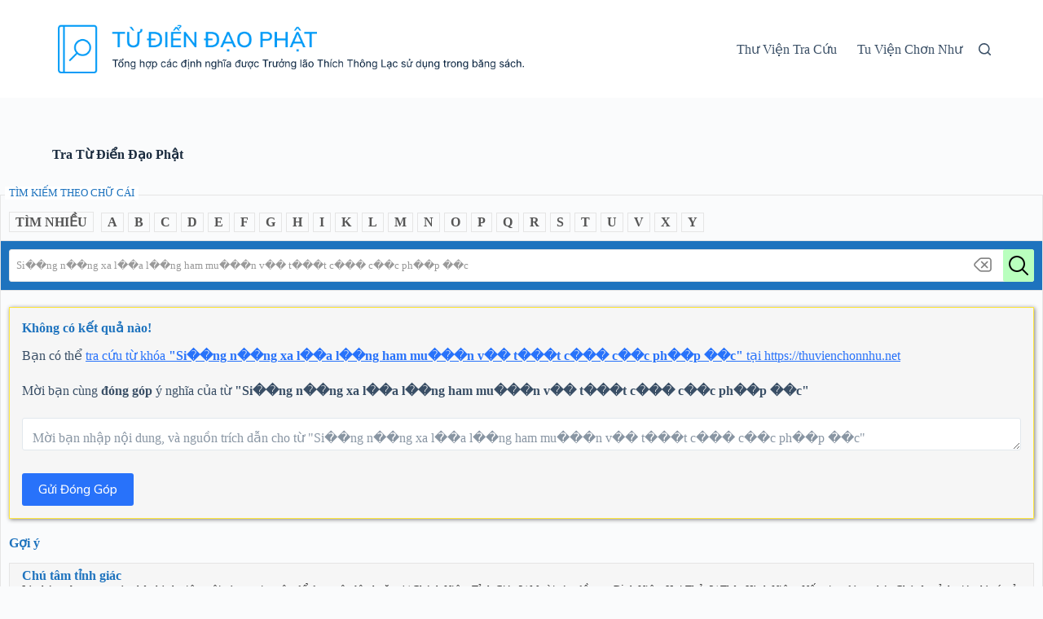

--- FILE ---
content_type: text/html; charset=UTF-8
request_url: https://tudien.thuvienchonnhu.net/tra-tu/Si%EF%BF%BD%EF%BF%BDng%20n%EF%BF%BD%EF%BF%BDng%20xa%20l%EF%BF%BD%EF%BF%BDa%20l%EF%BF%BD%EF%BF%BDng%20ham%20mu%EF%BF%BD%EF%BF%BD%EF%BF%BDn%20v%EF%BF%BD%EF%BF%BD%20t%EF%BF%BD%EF%BF%BD%EF%BF%BDt%20c%EF%BF%BD%EF%BF%BD%EF%BF%BD%20c%EF%BF%BD%EF%BF%BDc%20ph%EF%BF%BD%EF%BF%BDp%20%EF%BF%BD%EF%BF%BDc/
body_size: 17901
content:
<!doctype html>
<html lang="en-US" prefix="og: https://ogp.me/ns#">
<head>
	
	<meta charset="UTF-8">
	<meta name="viewport" content="width=device-width, initial-scale=1, maximum-scale=5, viewport-fit=cover">
	<link rel="profile" href="https://gmpg.org/xfn/11">

	
<!-- Search Engine Optimization by Rank Math - https://s.rankmath.com/home -->
<title>Si��ng n��ng xa l��a l��ng ham mu���n v�� t���t c��� c��c ph��p ��c là gì? - Tra từ điển đạo phật </title>
<meta name="description" content="Tổng hợp các định nghĩa được Trưởng lão Thích Thông Lạc sử dụng trong băng sách."/>
<meta name="robots" content="index, follow, max-snippet:-1, max-video-preview:-1, max-image-preview:large"/>
<link rel="canonical" href="https://tudien.thuvienchonnhu.net/tra-tu/" />
<meta property="og:locale" content="en_US" />
<meta property="og:type" content="article" />
<meta property="og:title" content="Si��ng n��ng xa l��a l��ng ham mu���n v�� t���t c��� c��c ph��p ��c là gì? - Tra từ điển đạo phật" />
<meta property="og:description" content="Tổng hợp các định nghĩa được Trưởng lão Thích Thông Lạc sử dụng trong băng sách." />
<meta property="og:url" content="https://tudien.thuvienchonnhu.net/tra-tu/Si%EF%BF%BD%EF%BF%BDng%20n%EF%BF%BD%EF%BF%BDng%20xa%20l%EF%BF%BD%EF%BF%BDa%20l%EF%BF%BD%EF%BF%BDng%20ham%20mu%EF%BF%BD%EF%BF%BD%EF%BF%BDn%20v%EF%BF%BD%EF%BF%BD%20t%EF%BF%BD%EF%BF%BD%EF%BF%BDt%20c%EF%BF%BD%EF%BF%BD%EF%BF%BD%20c%EF%BF%BD%EF%BF%BDc%20ph%EF%BF%BD%EF%BF%BDp%20%EF%BF%BD%EF%BF%BDc" />
<meta property="og:site_name" content="Từ Điển Đạo Phật" />
<meta property="og:updated_time" content="2022-05-19T00:53:51+00:00" />
<meta property="og:image" content="https://tudien.thuvienchonnhu.net/wp-content/uploads/2022/05/Frame-1.png" />
<meta property="og:image:secure_url" content="https://tudien.thuvienchonnhu.net/wp-content/uploads/2022/05/Frame-1.png" />
<meta property="og:image:width" content="600" />
<meta property="og:image:height" content="338" />
<meta property="og:image:alt" content="Tra Từ Điển Đạo Phật" />
<meta property="og:image:type" content="image/png" />
<meta property="article:published_time" content="2022-04-26T03:00:53+00:00" />
<meta property="article:modified_time" content="2022-05-19T00:53:51+00:00" />
<meta name="twitter:card" content="summary_large_image" />
<meta name="twitter:title" content="Si��ng n��ng xa l��a l��ng ham mu���n v�� t���t c��� c��c ph��p ��c là gì? - Tra từ điển đạo phật" />
<meta name="twitter:description" content="Tổng hợp các định nghĩa được Trưởng lão Thích Thông Lạc sử dụng trong băng sách." />
<meta name="twitter:image" content="https://tudien.thuvienchonnhu.net/wp-content/uploads/2022/05/Frame-1.png" />
<meta name="twitter:label1" content="Time to read" />
<meta name="twitter:data1" content="Less than a minute" />
<script type="application/ld+json" class="rank-math-schema">{"@context":"https://schema.org","@graph":[{"@type":["Person","Organization"],"@id":"https://tudien.thuvienchonnhu.net/#person","name":"adminpro","logo":{"@type":"ImageObject","@id":"https://tudien.thuvienchonnhu.net/#logo","url":"https://tudien.thuvienchonnhu.net/wp-content/uploads/2022/05/Logo-Tu-Dien-Chon-Nhu.png","caption":"adminpro","inLanguage":"en-US","width":"854","height":"100"},"image":{"@type":"ImageObject","@id":"https://tudien.thuvienchonnhu.net/#logo","url":"https://tudien.thuvienchonnhu.net/wp-content/uploads/2022/05/Logo-Tu-Dien-Chon-Nhu.png","caption":"adminpro","inLanguage":"en-US","width":"854","height":"100"}},{"@type":"WebSite","@id":"https://tudien.thuvienchonnhu.net/#website","url":"https://tudien.thuvienchonnhu.net","name":"adminpro","publisher":{"@id":"https://tudien.thuvienchonnhu.net/#person"},"inLanguage":"en-US"},{"@type":"ImageObject","@id":"https://tudien.thuvienchonnhu.net/wp-content/uploads/2022/05/Frame-1.png","url":"https://tudien.thuvienchonnhu.net/wp-content/uploads/2022/05/Frame-1.png","width":"600","height":"338","inLanguage":"en-US"},{"@type":"Person","@id":"https://tudien.thuvienchonnhu.net/author/adminpro/","name":"adminpro","url":"https://tudien.thuvienchonnhu.net/author/adminpro/","image":{"@type":"ImageObject","@id":"https://secure.gravatar.com/avatar/381d370d9afb922f81a85d538455974b0d94d76a2a616465689cdf5c84c47a68?s=96&amp;d=mm&amp;r=g","url":"https://secure.gravatar.com/avatar/381d370d9afb922f81a85d538455974b0d94d76a2a616465689cdf5c84c47a68?s=96&amp;d=mm&amp;r=g","caption":"adminpro","inLanguage":"en-US"},"sameAs":["https://tudien.thuvienchonnhu.net"]},{"@type":"WebPage","@id":"https://tudien.thuvienchonnhu.net/tra-tu/#webpage","url":"https://tudien.thuvienchonnhu.net/tra-tu/","name":"Si\ufffd\ufffdng n\ufffd\ufffdng xa l\ufffd\ufffda l\ufffd\ufffdng ham mu\ufffd\ufffd\ufffdn v\ufffd\ufffd t\ufffd\ufffd\ufffdt c\ufffd\ufffd\ufffd c\ufffd\ufffdc ph\ufffd\ufffdp \ufffd\ufffdc l\u00e0 g\u00ec? - Tra t\u1eeb \u0111i\u1ec3n \u0111\u1ea1o ph\u1eadt","datePublished":"2022-04-26T03:00:53+00:00","dateModified":"2022-05-19T00:53:51+00:00","author":{"@id":"https://tudien.thuvienchonnhu.net/author/adminpro/"},"isPartOf":{"@id":"https://tudien.thuvienchonnhu.net/#website"},"primaryImageOfPage":{"@id":"https://tudien.thuvienchonnhu.net/wp-content/uploads/2022/05/Frame-1.png"},"inLanguage":"en-US"},{"@type":"Article","headline":"Si\ufffd\ufffdng n\ufffd\ufffdng xa l\ufffd\ufffda l\ufffd\ufffdng ham mu\ufffd\ufffd\ufffdn v\ufffd\ufffd t\ufffd\ufffd\ufffdt c\ufffd\ufffd\ufffd c\ufffd\ufffdc ph\ufffd\ufffdp \ufffd\ufffdc l\u00e0 g\u00ec? - Tra t\u1eeb \u0111i\u1ec3n \u0111\u1ea1o ph\u1eadt","datePublished":"2022-04-26T03:00:53+00:00","dateModified":"2022-05-19T00:53:51+00:00","author":{"@id":"https://tudien.thuvienchonnhu.net/author/adminpro/"},"publisher":{"@id":"https://tudien.thuvienchonnhu.net/#person"},"description":"T\u1ed5ng h\u1ee3p c\u00e1c \u0111\u1ecbnh ngh\u0129a \u0111\u01b0\u1ee3c Tr\u01b0\u1edfng l\u00e3o Th\u00edch Th\u00f4ng L\u1ea1c s\u1eed d\u1ee5ng trong b\u0103ng s\u00e1ch.","name":"Si\ufffd\ufffdng n\ufffd\ufffdng xa l\ufffd\ufffda l\ufffd\ufffdng ham mu\ufffd\ufffd\ufffdn v\ufffd\ufffd t\ufffd\ufffd\ufffdt c\ufffd\ufffd\ufffd c\ufffd\ufffdc ph\ufffd\ufffdp \ufffd\ufffdc l\u00e0 g\u00ec? - Tra t\u1eeb \u0111i\u1ec3n \u0111\u1ea1o ph\u1eadt","@id":"https://tudien.thuvienchonnhu.net/tra-tu/#richSnippet","isPartOf":{"@id":"https://tudien.thuvienchonnhu.net/tra-tu/#webpage"},"image":{"@id":"https://tudien.thuvienchonnhu.net/wp-content/uploads/2022/05/Frame-1.png"},"inLanguage":"en-US","mainEntityOfPage":{"@id":"https://tudien.thuvienchonnhu.net/tra-tu/#webpage"}}]}</script>
<!-- /Rank Math WordPress SEO plugin -->

<link rel='dns-prefetch' href='//fonts.googleapis.com' />
<link rel="alternate" type="application/rss+xml" title="Từ Điển Đạo Phật &raquo; Feed" href="https://tudien.thuvienchonnhu.net/feed/" />
<link rel="alternate" type="application/rss+xml" title="Từ Điển Đạo Phật &raquo; Comments Feed" href="https://tudien.thuvienchonnhu.net/comments/feed/" />
<link rel="alternate" title="oEmbed (JSON)" type="application/json+oembed" href="https://tudien.thuvienchonnhu.net/wp-json/oembed/1.0/embed?url=https%3A%2F%2Ftudien.thuvienchonnhu.net%2Ftra-tu%2F" />
<link rel="alternate" title="oEmbed (XML)" type="text/xml+oembed" href="https://tudien.thuvienchonnhu.net/wp-json/oembed/1.0/embed?url=https%3A%2F%2Ftudien.thuvienchonnhu.net%2Ftra-tu%2F&#038;format=xml" />
<style id='wp-img-auto-sizes-contain-inline-css'>
img:is([sizes=auto i],[sizes^="auto," i]){contain-intrinsic-size:3000px 1500px}
/*# sourceURL=wp-img-auto-sizes-contain-inline-css */
</style>
<link rel='stylesheet' id='blocksy-dynamic-global-css' href='https://tudien.thuvienchonnhu.net/wp-content/uploads/blocksy/css/global.css?ver=43792' media='all' />
<link rel='stylesheet' id='wp-block-library-css' href='https://tudien.thuvienchonnhu.net/wp-includes/css/dist/block-library/style.min.css?ver=6.9' media='all' />
<style id='global-styles-inline-css'>
:root{--wp--preset--aspect-ratio--square: 1;--wp--preset--aspect-ratio--4-3: 4/3;--wp--preset--aspect-ratio--3-4: 3/4;--wp--preset--aspect-ratio--3-2: 3/2;--wp--preset--aspect-ratio--2-3: 2/3;--wp--preset--aspect-ratio--16-9: 16/9;--wp--preset--aspect-ratio--9-16: 9/16;--wp--preset--color--black: #000000;--wp--preset--color--cyan-bluish-gray: #abb8c3;--wp--preset--color--white: #ffffff;--wp--preset--color--pale-pink: #f78da7;--wp--preset--color--vivid-red: #cf2e2e;--wp--preset--color--luminous-vivid-orange: #ff6900;--wp--preset--color--luminous-vivid-amber: #fcb900;--wp--preset--color--light-green-cyan: #7bdcb5;--wp--preset--color--vivid-green-cyan: #00d084;--wp--preset--color--pale-cyan-blue: #8ed1fc;--wp--preset--color--vivid-cyan-blue: #0693e3;--wp--preset--color--vivid-purple: #9b51e0;--wp--preset--color--palette-color-1: var(--theme-palette-color-1, #2872fa);--wp--preset--color--palette-color-2: var(--theme-palette-color-2, #1559ed);--wp--preset--color--palette-color-3: var(--theme-palette-color-3, #3A4F66);--wp--preset--color--palette-color-4: var(--theme-palette-color-4, #192a3d);--wp--preset--color--palette-color-5: var(--theme-palette-color-5, #e1e8ed);--wp--preset--color--palette-color-6: var(--theme-palette-color-6, #f2f5f7);--wp--preset--color--palette-color-7: var(--theme-palette-color-7, #FAFBFC);--wp--preset--color--palette-color-8: var(--theme-palette-color-8, #ffffff);--wp--preset--gradient--vivid-cyan-blue-to-vivid-purple: linear-gradient(135deg,rgb(6,147,227) 0%,rgb(155,81,224) 100%);--wp--preset--gradient--light-green-cyan-to-vivid-green-cyan: linear-gradient(135deg,rgb(122,220,180) 0%,rgb(0,208,130) 100%);--wp--preset--gradient--luminous-vivid-amber-to-luminous-vivid-orange: linear-gradient(135deg,rgb(252,185,0) 0%,rgb(255,105,0) 100%);--wp--preset--gradient--luminous-vivid-orange-to-vivid-red: linear-gradient(135deg,rgb(255,105,0) 0%,rgb(207,46,46) 100%);--wp--preset--gradient--very-light-gray-to-cyan-bluish-gray: linear-gradient(135deg,rgb(238,238,238) 0%,rgb(169,184,195) 100%);--wp--preset--gradient--cool-to-warm-spectrum: linear-gradient(135deg,rgb(74,234,220) 0%,rgb(151,120,209) 20%,rgb(207,42,186) 40%,rgb(238,44,130) 60%,rgb(251,105,98) 80%,rgb(254,248,76) 100%);--wp--preset--gradient--blush-light-purple: linear-gradient(135deg,rgb(255,206,236) 0%,rgb(152,150,240) 100%);--wp--preset--gradient--blush-bordeaux: linear-gradient(135deg,rgb(254,205,165) 0%,rgb(254,45,45) 50%,rgb(107,0,62) 100%);--wp--preset--gradient--luminous-dusk: linear-gradient(135deg,rgb(255,203,112) 0%,rgb(199,81,192) 50%,rgb(65,88,208) 100%);--wp--preset--gradient--pale-ocean: linear-gradient(135deg,rgb(255,245,203) 0%,rgb(182,227,212) 50%,rgb(51,167,181) 100%);--wp--preset--gradient--electric-grass: linear-gradient(135deg,rgb(202,248,128) 0%,rgb(113,206,126) 100%);--wp--preset--gradient--midnight: linear-gradient(135deg,rgb(2,3,129) 0%,rgb(40,116,252) 100%);--wp--preset--gradient--juicy-peach: linear-gradient(to right, #ffecd2 0%, #fcb69f 100%);--wp--preset--gradient--young-passion: linear-gradient(to right, #ff8177 0%, #ff867a 0%, #ff8c7f 21%, #f99185 52%, #cf556c 78%, #b12a5b 100%);--wp--preset--gradient--true-sunset: linear-gradient(to right, #fa709a 0%, #fee140 100%);--wp--preset--gradient--morpheus-den: linear-gradient(to top, #30cfd0 0%, #330867 100%);--wp--preset--gradient--plum-plate: linear-gradient(135deg, #667eea 0%, #764ba2 100%);--wp--preset--gradient--aqua-splash: linear-gradient(15deg, #13547a 0%, #80d0c7 100%);--wp--preset--gradient--love-kiss: linear-gradient(to top, #ff0844 0%, #ffb199 100%);--wp--preset--gradient--new-retrowave: linear-gradient(to top, #3b41c5 0%, #a981bb 49%, #ffc8a9 100%);--wp--preset--gradient--plum-bath: linear-gradient(to top, #cc208e 0%, #6713d2 100%);--wp--preset--gradient--high-flight: linear-gradient(to right, #0acffe 0%, #495aff 100%);--wp--preset--gradient--teen-party: linear-gradient(-225deg, #FF057C 0%, #8D0B93 50%, #321575 100%);--wp--preset--gradient--fabled-sunset: linear-gradient(-225deg, #231557 0%, #44107A 29%, #FF1361 67%, #FFF800 100%);--wp--preset--gradient--arielle-smile: radial-gradient(circle 248px at center, #16d9e3 0%, #30c7ec 47%, #46aef7 100%);--wp--preset--gradient--itmeo-branding: linear-gradient(180deg, #2af598 0%, #009efd 100%);--wp--preset--gradient--deep-blue: linear-gradient(to right, #6a11cb 0%, #2575fc 100%);--wp--preset--gradient--strong-bliss: linear-gradient(to right, #f78ca0 0%, #f9748f 19%, #fd868c 60%, #fe9a8b 100%);--wp--preset--gradient--sweet-period: linear-gradient(to top, #3f51b1 0%, #5a55ae 13%, #7b5fac 25%, #8f6aae 38%, #a86aa4 50%, #cc6b8e 62%, #f18271 75%, #f3a469 87%, #f7c978 100%);--wp--preset--gradient--purple-division: linear-gradient(to top, #7028e4 0%, #e5b2ca 100%);--wp--preset--gradient--cold-evening: linear-gradient(to top, #0c3483 0%, #a2b6df 100%, #6b8cce 100%, #a2b6df 100%);--wp--preset--gradient--mountain-rock: linear-gradient(to right, #868f96 0%, #596164 100%);--wp--preset--gradient--desert-hump: linear-gradient(to top, #c79081 0%, #dfa579 100%);--wp--preset--gradient--ethernal-constance: linear-gradient(to top, #09203f 0%, #537895 100%);--wp--preset--gradient--happy-memories: linear-gradient(-60deg, #ff5858 0%, #f09819 100%);--wp--preset--gradient--grown-early: linear-gradient(to top, #0ba360 0%, #3cba92 100%);--wp--preset--gradient--morning-salad: linear-gradient(-225deg, #B7F8DB 0%, #50A7C2 100%);--wp--preset--gradient--night-call: linear-gradient(-225deg, #AC32E4 0%, #7918F2 48%, #4801FF 100%);--wp--preset--gradient--mind-crawl: linear-gradient(-225deg, #473B7B 0%, #3584A7 51%, #30D2BE 100%);--wp--preset--gradient--angel-care: linear-gradient(-225deg, #FFE29F 0%, #FFA99F 48%, #FF719A 100%);--wp--preset--gradient--juicy-cake: linear-gradient(to top, #e14fad 0%, #f9d423 100%);--wp--preset--gradient--rich-metal: linear-gradient(to right, #d7d2cc 0%, #304352 100%);--wp--preset--gradient--mole-hall: linear-gradient(-20deg, #616161 0%, #9bc5c3 100%);--wp--preset--gradient--cloudy-knoxville: linear-gradient(120deg, #fdfbfb 0%, #ebedee 100%);--wp--preset--gradient--soft-grass: linear-gradient(to top, #c1dfc4 0%, #deecdd 100%);--wp--preset--gradient--saint-petersburg: linear-gradient(135deg, #f5f7fa 0%, #c3cfe2 100%);--wp--preset--gradient--everlasting-sky: linear-gradient(135deg, #fdfcfb 0%, #e2d1c3 100%);--wp--preset--gradient--kind-steel: linear-gradient(-20deg, #e9defa 0%, #fbfcdb 100%);--wp--preset--gradient--over-sun: linear-gradient(60deg, #abecd6 0%, #fbed96 100%);--wp--preset--gradient--premium-white: linear-gradient(to top, #d5d4d0 0%, #d5d4d0 1%, #eeeeec 31%, #efeeec 75%, #e9e9e7 100%);--wp--preset--gradient--clean-mirror: linear-gradient(45deg, #93a5cf 0%, #e4efe9 100%);--wp--preset--gradient--wild-apple: linear-gradient(to top, #d299c2 0%, #fef9d7 100%);--wp--preset--gradient--snow-again: linear-gradient(to top, #e6e9f0 0%, #eef1f5 100%);--wp--preset--gradient--confident-cloud: linear-gradient(to top, #dad4ec 0%, #dad4ec 1%, #f3e7e9 100%);--wp--preset--gradient--glass-water: linear-gradient(to top, #dfe9f3 0%, white 100%);--wp--preset--gradient--perfect-white: linear-gradient(-225deg, #E3FDF5 0%, #FFE6FA 100%);--wp--preset--font-size--small: 13px;--wp--preset--font-size--medium: 20px;--wp--preset--font-size--large: clamp(22px, 1.375rem + ((1vw - 3.2px) * 0.625), 30px);--wp--preset--font-size--x-large: clamp(30px, 1.875rem + ((1vw - 3.2px) * 1.563), 50px);--wp--preset--font-size--xx-large: clamp(45px, 2.813rem + ((1vw - 3.2px) * 2.734), 80px);--wp--preset--spacing--20: 0.44rem;--wp--preset--spacing--30: 0.67rem;--wp--preset--spacing--40: 1rem;--wp--preset--spacing--50: 1.5rem;--wp--preset--spacing--60: 2.25rem;--wp--preset--spacing--70: 3.38rem;--wp--preset--spacing--80: 5.06rem;--wp--preset--shadow--natural: 6px 6px 9px rgba(0, 0, 0, 0.2);--wp--preset--shadow--deep: 12px 12px 50px rgba(0, 0, 0, 0.4);--wp--preset--shadow--sharp: 6px 6px 0px rgba(0, 0, 0, 0.2);--wp--preset--shadow--outlined: 6px 6px 0px -3px rgb(255, 255, 255), 6px 6px rgb(0, 0, 0);--wp--preset--shadow--crisp: 6px 6px 0px rgb(0, 0, 0);}:root { --wp--style--global--content-size: var(--theme-block-max-width);--wp--style--global--wide-size: var(--theme-block-wide-max-width); }:where(body) { margin: 0; }.wp-site-blocks > .alignleft { float: left; margin-right: 2em; }.wp-site-blocks > .alignright { float: right; margin-left: 2em; }.wp-site-blocks > .aligncenter { justify-content: center; margin-left: auto; margin-right: auto; }:where(.wp-site-blocks) > * { margin-block-start: var(--theme-content-spacing); margin-block-end: 0; }:where(.wp-site-blocks) > :first-child { margin-block-start: 0; }:where(.wp-site-blocks) > :last-child { margin-block-end: 0; }:root { --wp--style--block-gap: var(--theme-content-spacing); }:root :where(.is-layout-flow) > :first-child{margin-block-start: 0;}:root :where(.is-layout-flow) > :last-child{margin-block-end: 0;}:root :where(.is-layout-flow) > *{margin-block-start: var(--theme-content-spacing);margin-block-end: 0;}:root :where(.is-layout-constrained) > :first-child{margin-block-start: 0;}:root :where(.is-layout-constrained) > :last-child{margin-block-end: 0;}:root :where(.is-layout-constrained) > *{margin-block-start: var(--theme-content-spacing);margin-block-end: 0;}:root :where(.is-layout-flex){gap: var(--theme-content-spacing);}:root :where(.is-layout-grid){gap: var(--theme-content-spacing);}.is-layout-flow > .alignleft{float: left;margin-inline-start: 0;margin-inline-end: 2em;}.is-layout-flow > .alignright{float: right;margin-inline-start: 2em;margin-inline-end: 0;}.is-layout-flow > .aligncenter{margin-left: auto !important;margin-right: auto !important;}.is-layout-constrained > .alignleft{float: left;margin-inline-start: 0;margin-inline-end: 2em;}.is-layout-constrained > .alignright{float: right;margin-inline-start: 2em;margin-inline-end: 0;}.is-layout-constrained > .aligncenter{margin-left: auto !important;margin-right: auto !important;}.is-layout-constrained > :where(:not(.alignleft):not(.alignright):not(.alignfull)){max-width: var(--wp--style--global--content-size);margin-left: auto !important;margin-right: auto !important;}.is-layout-constrained > .alignwide{max-width: var(--wp--style--global--wide-size);}body .is-layout-flex{display: flex;}.is-layout-flex{flex-wrap: wrap;align-items: center;}.is-layout-flex > :is(*, div){margin: 0;}body .is-layout-grid{display: grid;}.is-layout-grid > :is(*, div){margin: 0;}body{padding-top: 0px;padding-right: 0px;padding-bottom: 0px;padding-left: 0px;}:root :where(.wp-element-button, .wp-block-button__link){font-style: inherit;font-weight: inherit;letter-spacing: inherit;text-transform: inherit;}.has-black-color{color: var(--wp--preset--color--black) !important;}.has-cyan-bluish-gray-color{color: var(--wp--preset--color--cyan-bluish-gray) !important;}.has-white-color{color: var(--wp--preset--color--white) !important;}.has-pale-pink-color{color: var(--wp--preset--color--pale-pink) !important;}.has-vivid-red-color{color: var(--wp--preset--color--vivid-red) !important;}.has-luminous-vivid-orange-color{color: var(--wp--preset--color--luminous-vivid-orange) !important;}.has-luminous-vivid-amber-color{color: var(--wp--preset--color--luminous-vivid-amber) !important;}.has-light-green-cyan-color{color: var(--wp--preset--color--light-green-cyan) !important;}.has-vivid-green-cyan-color{color: var(--wp--preset--color--vivid-green-cyan) !important;}.has-pale-cyan-blue-color{color: var(--wp--preset--color--pale-cyan-blue) !important;}.has-vivid-cyan-blue-color{color: var(--wp--preset--color--vivid-cyan-blue) !important;}.has-vivid-purple-color{color: var(--wp--preset--color--vivid-purple) !important;}.has-palette-color-1-color{color: var(--wp--preset--color--palette-color-1) !important;}.has-palette-color-2-color{color: var(--wp--preset--color--palette-color-2) !important;}.has-palette-color-3-color{color: var(--wp--preset--color--palette-color-3) !important;}.has-palette-color-4-color{color: var(--wp--preset--color--palette-color-4) !important;}.has-palette-color-5-color{color: var(--wp--preset--color--palette-color-5) !important;}.has-palette-color-6-color{color: var(--wp--preset--color--palette-color-6) !important;}.has-palette-color-7-color{color: var(--wp--preset--color--palette-color-7) !important;}.has-palette-color-8-color{color: var(--wp--preset--color--palette-color-8) !important;}.has-black-background-color{background-color: var(--wp--preset--color--black) !important;}.has-cyan-bluish-gray-background-color{background-color: var(--wp--preset--color--cyan-bluish-gray) !important;}.has-white-background-color{background-color: var(--wp--preset--color--white) !important;}.has-pale-pink-background-color{background-color: var(--wp--preset--color--pale-pink) !important;}.has-vivid-red-background-color{background-color: var(--wp--preset--color--vivid-red) !important;}.has-luminous-vivid-orange-background-color{background-color: var(--wp--preset--color--luminous-vivid-orange) !important;}.has-luminous-vivid-amber-background-color{background-color: var(--wp--preset--color--luminous-vivid-amber) !important;}.has-light-green-cyan-background-color{background-color: var(--wp--preset--color--light-green-cyan) !important;}.has-vivid-green-cyan-background-color{background-color: var(--wp--preset--color--vivid-green-cyan) !important;}.has-pale-cyan-blue-background-color{background-color: var(--wp--preset--color--pale-cyan-blue) !important;}.has-vivid-cyan-blue-background-color{background-color: var(--wp--preset--color--vivid-cyan-blue) !important;}.has-vivid-purple-background-color{background-color: var(--wp--preset--color--vivid-purple) !important;}.has-palette-color-1-background-color{background-color: var(--wp--preset--color--palette-color-1) !important;}.has-palette-color-2-background-color{background-color: var(--wp--preset--color--palette-color-2) !important;}.has-palette-color-3-background-color{background-color: var(--wp--preset--color--palette-color-3) !important;}.has-palette-color-4-background-color{background-color: var(--wp--preset--color--palette-color-4) !important;}.has-palette-color-5-background-color{background-color: var(--wp--preset--color--palette-color-5) !important;}.has-palette-color-6-background-color{background-color: var(--wp--preset--color--palette-color-6) !important;}.has-palette-color-7-background-color{background-color: var(--wp--preset--color--palette-color-7) !important;}.has-palette-color-8-background-color{background-color: var(--wp--preset--color--palette-color-8) !important;}.has-black-border-color{border-color: var(--wp--preset--color--black) !important;}.has-cyan-bluish-gray-border-color{border-color: var(--wp--preset--color--cyan-bluish-gray) !important;}.has-white-border-color{border-color: var(--wp--preset--color--white) !important;}.has-pale-pink-border-color{border-color: var(--wp--preset--color--pale-pink) !important;}.has-vivid-red-border-color{border-color: var(--wp--preset--color--vivid-red) !important;}.has-luminous-vivid-orange-border-color{border-color: var(--wp--preset--color--luminous-vivid-orange) !important;}.has-luminous-vivid-amber-border-color{border-color: var(--wp--preset--color--luminous-vivid-amber) !important;}.has-light-green-cyan-border-color{border-color: var(--wp--preset--color--light-green-cyan) !important;}.has-vivid-green-cyan-border-color{border-color: var(--wp--preset--color--vivid-green-cyan) !important;}.has-pale-cyan-blue-border-color{border-color: var(--wp--preset--color--pale-cyan-blue) !important;}.has-vivid-cyan-blue-border-color{border-color: var(--wp--preset--color--vivid-cyan-blue) !important;}.has-vivid-purple-border-color{border-color: var(--wp--preset--color--vivid-purple) !important;}.has-palette-color-1-border-color{border-color: var(--wp--preset--color--palette-color-1) !important;}.has-palette-color-2-border-color{border-color: var(--wp--preset--color--palette-color-2) !important;}.has-palette-color-3-border-color{border-color: var(--wp--preset--color--palette-color-3) !important;}.has-palette-color-4-border-color{border-color: var(--wp--preset--color--palette-color-4) !important;}.has-palette-color-5-border-color{border-color: var(--wp--preset--color--palette-color-5) !important;}.has-palette-color-6-border-color{border-color: var(--wp--preset--color--palette-color-6) !important;}.has-palette-color-7-border-color{border-color: var(--wp--preset--color--palette-color-7) !important;}.has-palette-color-8-border-color{border-color: var(--wp--preset--color--palette-color-8) !important;}.has-vivid-cyan-blue-to-vivid-purple-gradient-background{background: var(--wp--preset--gradient--vivid-cyan-blue-to-vivid-purple) !important;}.has-light-green-cyan-to-vivid-green-cyan-gradient-background{background: var(--wp--preset--gradient--light-green-cyan-to-vivid-green-cyan) !important;}.has-luminous-vivid-amber-to-luminous-vivid-orange-gradient-background{background: var(--wp--preset--gradient--luminous-vivid-amber-to-luminous-vivid-orange) !important;}.has-luminous-vivid-orange-to-vivid-red-gradient-background{background: var(--wp--preset--gradient--luminous-vivid-orange-to-vivid-red) !important;}.has-very-light-gray-to-cyan-bluish-gray-gradient-background{background: var(--wp--preset--gradient--very-light-gray-to-cyan-bluish-gray) !important;}.has-cool-to-warm-spectrum-gradient-background{background: var(--wp--preset--gradient--cool-to-warm-spectrum) !important;}.has-blush-light-purple-gradient-background{background: var(--wp--preset--gradient--blush-light-purple) !important;}.has-blush-bordeaux-gradient-background{background: var(--wp--preset--gradient--blush-bordeaux) !important;}.has-luminous-dusk-gradient-background{background: var(--wp--preset--gradient--luminous-dusk) !important;}.has-pale-ocean-gradient-background{background: var(--wp--preset--gradient--pale-ocean) !important;}.has-electric-grass-gradient-background{background: var(--wp--preset--gradient--electric-grass) !important;}.has-midnight-gradient-background{background: var(--wp--preset--gradient--midnight) !important;}.has-juicy-peach-gradient-background{background: var(--wp--preset--gradient--juicy-peach) !important;}.has-young-passion-gradient-background{background: var(--wp--preset--gradient--young-passion) !important;}.has-true-sunset-gradient-background{background: var(--wp--preset--gradient--true-sunset) !important;}.has-morpheus-den-gradient-background{background: var(--wp--preset--gradient--morpheus-den) !important;}.has-plum-plate-gradient-background{background: var(--wp--preset--gradient--plum-plate) !important;}.has-aqua-splash-gradient-background{background: var(--wp--preset--gradient--aqua-splash) !important;}.has-love-kiss-gradient-background{background: var(--wp--preset--gradient--love-kiss) !important;}.has-new-retrowave-gradient-background{background: var(--wp--preset--gradient--new-retrowave) !important;}.has-plum-bath-gradient-background{background: var(--wp--preset--gradient--plum-bath) !important;}.has-high-flight-gradient-background{background: var(--wp--preset--gradient--high-flight) !important;}.has-teen-party-gradient-background{background: var(--wp--preset--gradient--teen-party) !important;}.has-fabled-sunset-gradient-background{background: var(--wp--preset--gradient--fabled-sunset) !important;}.has-arielle-smile-gradient-background{background: var(--wp--preset--gradient--arielle-smile) !important;}.has-itmeo-branding-gradient-background{background: var(--wp--preset--gradient--itmeo-branding) !important;}.has-deep-blue-gradient-background{background: var(--wp--preset--gradient--deep-blue) !important;}.has-strong-bliss-gradient-background{background: var(--wp--preset--gradient--strong-bliss) !important;}.has-sweet-period-gradient-background{background: var(--wp--preset--gradient--sweet-period) !important;}.has-purple-division-gradient-background{background: var(--wp--preset--gradient--purple-division) !important;}.has-cold-evening-gradient-background{background: var(--wp--preset--gradient--cold-evening) !important;}.has-mountain-rock-gradient-background{background: var(--wp--preset--gradient--mountain-rock) !important;}.has-desert-hump-gradient-background{background: var(--wp--preset--gradient--desert-hump) !important;}.has-ethernal-constance-gradient-background{background: var(--wp--preset--gradient--ethernal-constance) !important;}.has-happy-memories-gradient-background{background: var(--wp--preset--gradient--happy-memories) !important;}.has-grown-early-gradient-background{background: var(--wp--preset--gradient--grown-early) !important;}.has-morning-salad-gradient-background{background: var(--wp--preset--gradient--morning-salad) !important;}.has-night-call-gradient-background{background: var(--wp--preset--gradient--night-call) !important;}.has-mind-crawl-gradient-background{background: var(--wp--preset--gradient--mind-crawl) !important;}.has-angel-care-gradient-background{background: var(--wp--preset--gradient--angel-care) !important;}.has-juicy-cake-gradient-background{background: var(--wp--preset--gradient--juicy-cake) !important;}.has-rich-metal-gradient-background{background: var(--wp--preset--gradient--rich-metal) !important;}.has-mole-hall-gradient-background{background: var(--wp--preset--gradient--mole-hall) !important;}.has-cloudy-knoxville-gradient-background{background: var(--wp--preset--gradient--cloudy-knoxville) !important;}.has-soft-grass-gradient-background{background: var(--wp--preset--gradient--soft-grass) !important;}.has-saint-petersburg-gradient-background{background: var(--wp--preset--gradient--saint-petersburg) !important;}.has-everlasting-sky-gradient-background{background: var(--wp--preset--gradient--everlasting-sky) !important;}.has-kind-steel-gradient-background{background: var(--wp--preset--gradient--kind-steel) !important;}.has-over-sun-gradient-background{background: var(--wp--preset--gradient--over-sun) !important;}.has-premium-white-gradient-background{background: var(--wp--preset--gradient--premium-white) !important;}.has-clean-mirror-gradient-background{background: var(--wp--preset--gradient--clean-mirror) !important;}.has-wild-apple-gradient-background{background: var(--wp--preset--gradient--wild-apple) !important;}.has-snow-again-gradient-background{background: var(--wp--preset--gradient--snow-again) !important;}.has-confident-cloud-gradient-background{background: var(--wp--preset--gradient--confident-cloud) !important;}.has-glass-water-gradient-background{background: var(--wp--preset--gradient--glass-water) !important;}.has-perfect-white-gradient-background{background: var(--wp--preset--gradient--perfect-white) !important;}.has-small-font-size{font-size: var(--wp--preset--font-size--small) !important;}.has-medium-font-size{font-size: var(--wp--preset--font-size--medium) !important;}.has-large-font-size{font-size: var(--wp--preset--font-size--large) !important;}.has-x-large-font-size{font-size: var(--wp--preset--font-size--x-large) !important;}.has-xx-large-font-size{font-size: var(--wp--preset--font-size--xx-large) !important;}
/*# sourceURL=global-styles-inline-css */
</style>

<link rel='stylesheet' id='blocksy-fonts-font-source-google-css' href='https://fonts.googleapis.com/css2?family=Mulish:wght@400;500;600;700&#038;display=swap' media='all' />
<link rel='stylesheet' id='ct-main-styles-css' href='https://tudien.thuvienchonnhu.net/wp-content/themes/blocksy/static/bundle/main.min.css?ver=2.0.25' media='all' />
<link rel='stylesheet' id='ct-page-title-styles-css' href='https://tudien.thuvienchonnhu.net/wp-content/themes/blocksy/static/bundle/page-title.min.css?ver=2.0.25' media='all' />
<link rel="https://api.w.org/" href="https://tudien.thuvienchonnhu.net/wp-json/" /><link rel="alternate" title="JSON" type="application/json" href="https://tudien.thuvienchonnhu.net/wp-json/wp/v2/pages/14" /><link rel="EditURI" type="application/rsd+xml" title="RSD" href="https://tudien.thuvienchonnhu.net/xmlrpc.php?rsd" />
<meta name="generator" content="WordPress 6.9" />
<link rel='shortlink' href='https://tudien.thuvienchonnhu.net/?p=14' />
<!-- Global site tag (gtag.js) - Google Analytics -->
<script async src="https://www.googletagmanager.com/gtag/js?id=G-TM9LRFTYKT"></script>
<script>
  window.dataLayer = window.dataLayer || [];
  function gtag(){dataLayer.push(arguments);}
  gtag('js', new Date());

  gtag('config', 'G-TM9LRFTYKT');
</script>
<noscript><link rel='stylesheet' href='https://tudien.thuvienchonnhu.net/wp-content/themes/blocksy/static/bundle/no-scripts.min.css' type='text/css'></noscript>
		<style id="wp-custom-css">
			#tddp-input-search:focus {
    background: white !important;
}		</style>
			<link rel='stylesheet' id='jquery-ui-css-css' href='https://tudien.thuvienchonnhu.net/wp-content/plugins/tu-dien-dao-phat/public/css/jquery-ui.min.css?ver=1.0' media='all' />
</head>


<body class="wp-singular page-template-default page page-id-14 wp-custom-logo wp-embed-responsive wp-theme-blocksy" data-link="type-2" data-prefix="single_page" data-header="type-1" data-footer="type-1" itemscope="itemscope" itemtype="https://schema.org/WebPage" >

<a class="skip-link show-on-focus" href="#main">
	Skip to content</a>

<div class="ct-drawer-canvas" data-location="start" >
		<div id="search-modal" class="ct-panel" data-behaviour="modal">
			<div class="ct-panel-actions">
				<button class="ct-toggle-close" data-type="type-1" aria-label="Close search modal">
					<svg class="ct-icon" width="12" height="12" viewBox="0 0 15 15"><path d="M1 15a1 1 0 01-.71-.29 1 1 0 010-1.41l5.8-5.8-5.8-5.8A1 1 0 011.7.29l5.8 5.8 5.8-5.8a1 1 0 011.41 1.41l-5.8 5.8 5.8 5.8a1 1 0 01-1.41 1.41l-5.8-5.8-5.8 5.8A1 1 0 011 15z"/></svg>				</button>
			</div>

			<div class="ct-panel-content">
				

<form role="search" method="get" class="ct-search-form"  action="https://tudien.thuvienchonnhu.net/" aria-haspopup="listbox" data-live-results="thumbs">

	<input type="search" class="modal-field" placeholder="Search" value="" name="s" autocomplete="off" title="Search for..." aria-label="Search for...">

	<div class="ct-search-form-controls">
		
		<button type="submit" class="wp-element-button" data-button="icon" aria-label="Search button" >
			<svg class="ct-icon ct-search-button-content" aria-hidden="true" width="15" height="15" viewBox="0 0 15 15"><path d="M14.8,13.7L12,11c0.9-1.2,1.5-2.6,1.5-4.2c0-3.7-3-6.8-6.8-6.8S0,3,0,6.8s3,6.8,6.8,6.8c1.6,0,3.1-0.6,4.2-1.5l2.8,2.8c0.1,0.1,0.3,0.2,0.5,0.2s0.4-0.1,0.5-0.2C15.1,14.5,15.1,14,14.8,13.7z M1.5,6.8c0-2.9,2.4-5.2,5.2-5.2S12,3.9,12,6.8S9.6,12,6.8,12S1.5,9.6,1.5,6.8z"/></svg>
			<span class="ct-ajax-loader">
				<svg viewBox="0 0 24 24">
					<circle cx="12" cy="12" r="10" opacity="0.2" fill="none" stroke="currentColor" stroke-miterlimit="10" stroke-width="2"/>

					<path d="m12,2c5.52,0,10,4.48,10,10" fill="none" stroke="currentColor" stroke-linecap="round" stroke-miterlimit="10" stroke-width="2">
						<animateTransform
							attributeName="transform"
							attributeType="XML"
							type="rotate"
							dur="0.6s"
							from="0 12 12"
							to="360 12 12"
							repeatCount="indefinite"
						/>
					</path>
				</svg>
			</span>
		</button>

		
					<input type="hidden" name="ct_post_type" value="post:page">
		
		<input type="hidden" value="3814ae2c26" class="ct-live-results-nonce" >	</div>

			<div class="screen-reader-text" aria-live="polite" role="status">
			No results		</div>
	
</form>


			</div>
		</div>

		<div id="offcanvas" class="ct-panel ct-header" data-behaviour="right-side" ><div class="ct-panel-inner">
		<div class="ct-panel-actions">
			
			<button class="ct-toggle-close" data-type="type-1" aria-label="Close drawer">
				<svg class="ct-icon" width="12" height="12" viewBox="0 0 15 15"><path d="M1 15a1 1 0 01-.71-.29 1 1 0 010-1.41l5.8-5.8-5.8-5.8A1 1 0 011.7.29l5.8 5.8 5.8-5.8a1 1 0 011.41 1.41l-5.8 5.8 5.8 5.8a1 1 0 01-1.41 1.41l-5.8-5.8-5.8 5.8A1 1 0 011 15z"/></svg>
			</button>
		</div>
		<div class="ct-panel-content" data-device="desktop" ><div class="ct-panel-content-inner"></div></div><div class="ct-panel-content" data-device="mobile" ><div class="ct-panel-content-inner">
<nav
	class="mobile-menu has-submenu"
	data-id="mobile-menu" data-interaction="click" data-toggle-type="type-1" 	aria-label="Off Canvas Menu">
	<ul><li class="page_item page-item-14 current_page_item current-menu-item"><span class="ct-sub-menu-parent"><a href="https://tudien.thuvienchonnhu.net/tra-tu/" aria-current="page" class="ct-menu-link">Tra Từ Điển Đạo Phật</a></li><li class="page_item page-item-6"><a href="https://tudien.thuvienchonnhu.net/" class="ct-menu-link">Từ Điển Đạo Phật</a></li></ul></nav>

</div></div></div></div></div>
<div id="main-container">
	<header id="header" class="ct-header" data-id="type-1" itemscope="" itemtype="https://schema.org/WPHeader" ><div data-device="desktop" ><div data-row="middle" data-column-set="2" ><div class="ct-container" ><div data-column="start" data-placements="1" ><div data-items="primary" >
<div	class="site-branding"
	data-id="logo" 		itemscope="itemscope" itemtype="https://schema.org/Organization" >

			<a href="https://tudien.thuvienchonnhu.net/" class="site-logo-container" rel="home" itemprop="url" ><img width="854" height="100" src="https://tudien.thuvienchonnhu.net/wp-content/uploads/2022/05/Logo-Tu-Dien-Chon-Nhu.png" class="default-logo" alt="Từ Điển Đạo Phật" itemprop="logo" decoding="async" fetchpriority="high" srcset="https://tudien.thuvienchonnhu.net/wp-content/uploads/2022/05/Logo-Tu-Dien-Chon-Nhu.png 854w, https://tudien.thuvienchonnhu.net/wp-content/uploads/2022/05/Logo-Tu-Dien-Chon-Nhu-300x35.png 300w, https://tudien.thuvienchonnhu.net/wp-content/uploads/2022/05/Logo-Tu-Dien-Chon-Nhu-768x90.png 768w" sizes="(max-width: 854px) 100vw, 854px" /></a>	
	</div>

</div></div><div data-column="end" data-placements="1" ><div data-items="primary" >
<nav
	id="header-menu-1"
	class="header-menu-1"
	data-id="menu" data-interaction="hover" 	data-menu="type-1"
	data-dropdown="type-1:simple"		data-responsive="no"	itemscope="" itemtype="https://schema.org/SiteNavigationElement" 	aria-label="Header Menu">

	<ul id="menu-menu-1" class="menu" role="menubar"><li id="menu-item-46" class="menu-item menu-item-type-custom menu-item-object-custom menu-item-46" role="none"><a target="_blank" href="https://thuvienchonnhu.net" class="ct-menu-link" role="menuitem">Thư Viện Tra Cứu</a></li>
<li id="menu-item-47" class="menu-item menu-item-type-custom menu-item-object-custom menu-item-47" role="none"><a target="_blank" href="https://tuvienchonnhu.net" class="ct-menu-link" role="menuitem">Tu Viện Chơn Như</a></li>
</ul></nav>


<button
	data-toggle-panel="#search-modal"
	class="ct-header-search ct-toggle "
	aria-label="Search"
	data-label="left"
	data-id="search" >

	<span class="ct-label ct-hidden-sm ct-hidden-md ct-hidden-lg">Search</span>

	<svg class="ct-icon" aria-hidden="true" width="15" height="15" viewBox="0 0 15 15"><path d="M14.8,13.7L12,11c0.9-1.2,1.5-2.6,1.5-4.2c0-3.7-3-6.8-6.8-6.8S0,3,0,6.8s3,6.8,6.8,6.8c1.6,0,3.1-0.6,4.2-1.5l2.8,2.8c0.1,0.1,0.3,0.2,0.5,0.2s0.4-0.1,0.5-0.2C15.1,14.5,15.1,14,14.8,13.7z M1.5,6.8c0-2.9,2.4-5.2,5.2-5.2S12,3.9,12,6.8S9.6,12,6.8,12S1.5,9.6,1.5,6.8z"/></svg></button>
</div></div></div></div></div><div data-device="mobile" ><div data-row="middle" data-column-set="2" ><div class="ct-container" ><div data-column="start" data-placements="1" ><div data-items="primary" >
<div	class="site-branding"
	data-id="logo" 		>

			<a href="https://tudien.thuvienchonnhu.net/" class="site-logo-container" rel="home" itemprop="url" ><img width="854" height="100" src="https://tudien.thuvienchonnhu.net/wp-content/uploads/2022/05/Logo-Tu-Dien-Chon-Nhu.png" class="default-logo" alt="Từ Điển Đạo Phật" itemprop="logo" decoding="async" srcset="https://tudien.thuvienchonnhu.net/wp-content/uploads/2022/05/Logo-Tu-Dien-Chon-Nhu.png 854w, https://tudien.thuvienchonnhu.net/wp-content/uploads/2022/05/Logo-Tu-Dien-Chon-Nhu-300x35.png 300w, https://tudien.thuvienchonnhu.net/wp-content/uploads/2022/05/Logo-Tu-Dien-Chon-Nhu-768x90.png 768w" sizes="(max-width: 854px) 100vw, 854px" /></a>	
	</div>

</div></div><div data-column="end" data-placements="1" ><div data-items="primary" >
<button
	data-toggle-panel="#offcanvas"
	class="ct-header-trigger ct-toggle "
	data-design="simple"
	data-label="right"
	aria-label="Menu"
	data-id="trigger" >

	<span class="ct-label ct-hidden-sm ct-hidden-md ct-hidden-lg">Menu</span>

	<svg
		class="ct-icon"
		width="18" height="14" viewBox="0 0 18 14"
		aria-hidden="true"
		data-type="type-1">

		<rect y="0.00" width="18" height="1.7" rx="1"/>
		<rect y="6.15" width="18" height="1.7" rx="1"/>
		<rect y="12.3" width="18" height="1.7" rx="1"/>
	</svg>
</button>
</div></div></div></div></div></header>
	<main id="main" class="site-main hfeed" >

		
	<div
		class="ct-container-full"
				data-content="normal"		data-vertical-spacing="top:bottom">

		
		
	<article
		id="post-14"
		class="post-14 page type-page status-publish hentry">

		
<div class="hero-section" data-type="type-1" >
			<header class="entry-header">
			<h1 class="page-title" title="Tra Từ Điển Đạo Phật" itemprop="headline" >Tra Từ Điển Đạo Phật</h1>		</header>
	</div>

		
		
		<div class="entry-content">
			    <div id="widget-dttp">
        <div class="az-filter">
            <span class="heading-az">Tìm kiếm theo chữ cái</span>
            <div class="az-char">
                <a href="https://tudien.thuvienchonnhu.net/tra-tu/tim-nhieu" class="">Tìm Nhiều</a>
                <a href='https://tudien.thuvienchonnhu.net/tra-tu/A' class=''>A</a><a href='https://tudien.thuvienchonnhu.net/tra-tu/B' class=''>B</a><a href='https://tudien.thuvienchonnhu.net/tra-tu/C' class=''>C</a><a href='https://tudien.thuvienchonnhu.net/tra-tu/D' class=''>D</a><a href='https://tudien.thuvienchonnhu.net/tra-tu/E' class=''>E</a><a href='https://tudien.thuvienchonnhu.net/tra-tu/F' class=''>F</a><a href='https://tudien.thuvienchonnhu.net/tra-tu/G' class=''>G</a><a href='https://tudien.thuvienchonnhu.net/tra-tu/H' class=''>H</a><a href='https://tudien.thuvienchonnhu.net/tra-tu/I' class=''>I</a><a href='https://tudien.thuvienchonnhu.net/tra-tu/K' class=''>K</a><a href='https://tudien.thuvienchonnhu.net/tra-tu/L' class=''>L</a><a href='https://tudien.thuvienchonnhu.net/tra-tu/M' class=''>M</a><a href='https://tudien.thuvienchonnhu.net/tra-tu/N' class=''>N</a><a href='https://tudien.thuvienchonnhu.net/tra-tu/O' class=''>O</a><a href='https://tudien.thuvienchonnhu.net/tra-tu/P' class=''>P</a><a href='https://tudien.thuvienchonnhu.net/tra-tu/Q' class=''>Q</a><a href='https://tudien.thuvienchonnhu.net/tra-tu/R' class=''>R</a><a href='https://tudien.thuvienchonnhu.net/tra-tu/S' class=''>S</a><a href='https://tudien.thuvienchonnhu.net/tra-tu/T' class=''>T</a><a href='https://tudien.thuvienchonnhu.net/tra-tu/U' class=''>U</a><a href='https://tudien.thuvienchonnhu.net/tra-tu/V' class=''>V</a><a href='https://tudien.thuvienchonnhu.net/tra-tu/X' class=''>X</a><a href='https://tudien.thuvienchonnhu.net/tra-tu/Y' class=''>Y</a>            </div>
        </div>

        <div class="filter-search">
            <form action="https://tudien.thuvienchonnhu.net/tra-tu/" method="GET" id="frm_search_tu_dien">
                
                <input class="tddp-input-search" id="tddp-input-search" type="text" placeholder="Nhập từ khóa cần tìm..." name="tu" value="Si��ng n��ng xa l��a l��ng ham mu���n v�� t���t c��� c��c ph��p ��c">
                <div class="tddp-clear-input" id="tddp-clear-input">
                    <img decoding="async" src="[data-uri]"/>

                </div>
                <input class="tddp-btn-search" type="submit" value="&nbsp;" name="">
                <div class="loading-icon-container">
                  <i class="td-loader"></i>
                </div>
            </form>
        </div>

        <div class="tddp-result">
            <div class="tddp-result-detail" id="tddp-result-detail">
                       <div class="wrap-not-found">
            <h3 class="tddp-title-result">Không có kết quả nào!</h3>

            <p>Bạn có thể <a target="_blank" href="https://thuvienchonnhu.net/search?query=Si��ng n��ng xa l��a l��ng ham mu���n v�� t���t c��� c��c ph��p ��c">tra cứu từ khóa <strong>"Si��ng n��ng xa l��a l��ng ham mu���n v�� t���t c��� c��c ph��p ��c"</strong> tại https://thuvienchonnhu.net</a></p>
            <p>Mời bạn cùng <strong>đóng góp</strong> ý nghĩa của từ <strong>"Si��ng n��ng xa l��a l��ng ham mu���n v�� t���t c��� c��c ph��p ��c"</strong></p>
            <textarea rows="4" cols="60" id="noi_dung_dong_gop" data-keyword="Si��ng n��ng xa l��a l��ng ham mu���n v�� t���t c��� c��c ph��p ��c" placeholder='Mời bạn nhập nội dung, và nguồn trích dẫn cho từ "Si��ng n��ng xa l��a l��ng ham mu���n v�� t���t c��� c��c ph��p ��c"'></textarea>
            <br>
            <button class="button" id="btnGuiDongGop">Gửi Đóng Góp</button>
        </div>
        
                    </div>

            <div class="tddp-result-suggest2" id="tddp-result-suggest2">

                <h3 class="tddp-title-result">Gợi ý</h3> <ul class="tddp-list" data-keyword="" id="tddp_suggest_list">       <li>
            <a href="https://tudien.thuvienchonnhu.net/tra-tu/Chú tâm tỉnh giác" data-keyword="Chú tâm tỉnh giác">
                <h5>Chú tâm tỉnh giác</h5>
                <p>là pháp môn nương vào thân hành niệm nội và ngoại tu tập để đoạn tận lậu hoặc: 1/ Chánh Niệm Tỉnh Giác 2/ Mười tám đề mục Định Niệm Hơi Thở. 3/ Thân Hành Niệm. Nếu ai tu đúng pháp Chú tâm tỉnh giác thì sức tỉnh giác rất...</p>
            </a>
        </li>
               <li>
            <a href="https://tudien.thuvienchonnhu.net/tra-tu/Giáo đoàn Chơn Như" data-keyword="Giáo đoàn Chơn Như">
                <h5>Giáo đoàn Chơn Như</h5>
                <p>với mục đích: Thứ nhất: Ổn định cư sĩ và tu sĩ đang theo học tại tu viện Chơn Như vào nề nếp oai nghi tế hạnh. Thứ hai: Chọn người giới đức làm sứ giả Như Lai đem nền đạo đức đến với mọi người. Thứ ba: Chọn người...</p>
            </a>
        </li>
               <li>
            <a href="https://tudien.thuvienchonnhu.net/tra-tu/Kiến bộc lưu" data-keyword="Kiến bộc lưu">
                <h5>Kiến bộc lưu</h5>
                <p>là dòng thác kiến chấp tức là sức mạnh của kiến chấp.</p>
            </a>
        </li>
               <li>
            <a href="https://tudien.thuvienchonnhu.net/tra-tu/Muốn đoạn dứt các sự đau khổ - (lậu hoặc)" data-keyword="Muốn đoạn dứt các sự đau khổ - (lậu hoặc)">
                <h5>Muốn đoạn dứt các sự đau khổ - (lậu hoặc)</h5>
                <p>thì phải “như lý” giải thoát mà “tác ý”; Tâm có tham thì “Tham là ác pháp là khổ đau hãy đi, đi!” hoặc “Tham không phải là ta. Ta không chấp nhận ngươi, ngươi hãy đi, đi!”. Tâm có sân thì “Sân là ác pháp là khổ đau hãy...</p>
            </a>
        </li>
               <li>
            <a href="https://tudien.thuvienchonnhu.net/tra-tu/Nghi triền cái" data-keyword="Nghi triền cái">
                <h5>Nghi triền cái</h5>
                <p>Là cái màn ngăn che nghi khiến cho ta không thấy, nhưng nghi vẫn còn y nguyên.</p>
            </a>
        </li>
               <li>
            <a href="https://tudien.thuvienchonnhu.net/tra-tu/Siêng năng ngăn ác, diệt ác pháp" data-keyword="Siêng năng ngăn ác, diệt ác pháp">
                <h5>Siêng năng ngăn ác, diệt ác pháp</h5>
                <p>là sống đúng đạo đức nhân bản - nhân quả để đem lại cho mình, cho người một niềm vui chân thật.</p>
            </a>
        </li>
               <li>
            <a href="https://tudien.thuvienchonnhu.net/tra-tu/Tính chất thiện pháp" data-keyword="Tính chất thiện pháp">
                <h5>Tính chất thiện pháp</h5>
                <p>là nền đạo đức nhân quả thiện, chẳng làm khổ mình khổ người mà Đức Phật đã triển khai thành một pháp hành để thực hiện Thiền định, đó là “Tứ Chánh Cần”, cũng chính từ gốc pháp môn này, mới làm chủ sự sanh tử, luân hồi.</p>
            </a>
        </li>
               <li>
            <a href="https://tudien.thuvienchonnhu.net/tra-tu/Tham đọa" data-keyword="Tham đọa">
                <h5>Tham đọa</h5>
                <p>Tham đọa tức là tham độc, một trong ba độc tham, sân, si. Tham đọa là lòng tham muốn đưa chúng ta vào sự khổ đau; tham đọa còn có nghĩa là do lòng tham muốn đưa chúng ta vào cảnh khổ hay địa ngục. Lòng còn tham muốn là...</p>
            </a>
        </li>
               <li>
            <a href="https://tudien.thuvienchonnhu.net/tra-tu/Trí tuệ Tam Minh" data-keyword="Trí tuệ Tam Minh">
                <h5>Trí tuệ Tam Minh</h5>
                <p>là trí tuệ hiểu biết, siêu không gian và thời gian.</p>
            </a>
        </li>
               <li>
            <a href="https://tudien.thuvienchonnhu.net/tra-tu/A La Hán" data-keyword="A La Hán">
                <h5>A La Hán</h5>
                <p>là học trò của Phật (đệ tử), chỉ theo lời dạy của đức Phật mà tu tập làm chủ sinh, già, bệnh, chết. A La Hán là quả vị của người tu sĩ đạo Phật đã chứng đạt Bốn Thánh Định (Tứ Thiền) và Tam Minh, làm chủ sanh, già...</p>
            </a>
        </li>
               <li>
            <a href="https://tudien.thuvienchonnhu.net/tra-tu/Chùa" data-keyword="Chùa">
                <h5>Chùa</h5>
                <p>là nơi để tu hành giải thoát, không phải chùa là nơi để nghỉ mát, nghỉ hè, làm việc mê tín, dị đoan. Chùa là nơi để cho tăng, ni tu tập giải thoát khỏi sự khổ đau của cuộc đời và chấm dứt tái sanh luân hồi, chứ không...</p>
            </a>
        </li>
               <li>
            <a href="https://tudien.thuvienchonnhu.net/tra-tu/Giáo lý thọ tam quy và trì ngũ giới" data-keyword="Giáo lý thọ tam quy và trì ngũ giới">
                <h5>Giáo lý thọ tam quy và trì ngũ giới</h5>
                <p>là Giáo lý căn bản của Phật pháp.</p>
            </a>
        </li>
               <li>
            <a href="https://tudien.thuvienchonnhu.net/tra-tu/Kiến giải" data-keyword="Kiến giải">
                <h5>Kiến giải</h5>
                <p>là người tu thiền theo ngoại đạo, tu tập thiền định ức chế tâm “dừng vọng tưởng”. Khi vọng tưởng dừng, hành giả rơi vào định tưởng (Không Vô Biên Xứ Tưởng), từ đó triển khai tưởng tuệ. Hành giả tu đến đây có những “tiểu ngộ” hoặc “đại ngộ”...</p>
            </a>
        </li>
               <li>
            <a href="https://tudien.thuvienchonnhu.net/tra-tu/Muốn đoạn tận các lậu hoặc" data-keyword="Muốn đoạn tận các lậu hoặc">
                <h5>Muốn đoạn tận các lậu hoặc</h5>
                <p>thì phải tu tập hằng ngày để đoạn trừ cho được lậu hoặc, đó là: 1/ Hộ trì các căn, 2/ Tiết độ ăn uống, 3/ Chú tâm tỉnh giác. Muốn Hộ trì các căn thì phải giữ gìn trọn vẹn hạnh độc cư như con tê ngưu một sừng.Hộ...</p>
            </a>
        </li>
               <li>
            <a href="https://tudien.thuvienchonnhu.net/tra-tu/Nghiệp" data-keyword="Nghiệp">
                <h5>Nghiệp</h5>
                <p>Nghiệp thiện hay nghiệp ác đều do Thân, Khẩu, Ý của chúng ta, gồm có ba thứ: Thứ nhất là Thân nghiệp. Thứ hai là Khẩu nghiệp. Thứ ba là Ý nghiệp. Nghiệp căn bản của thân thường xảy ra trong ba thời: quá khứ, hiện tại, vị lai.Do tư...</p>
            </a>
        </li>
               <li>
            <a href="https://tudien.thuvienchonnhu.net/tra-tu/Siêng năng nuôi mạng sống bằng những thực phẩm thiện" data-keyword="Siêng năng nuôi mạng sống bằng những thực phẩm thiện">
                <h5>Siêng năng nuôi mạng sống bằng những thực phẩm thiện</h5>
                <p>là không nên nuôi mạng sống bằng những thực phẩm ác, nghĩa là hằng ngày không nên ăn thịt chúng sanh, vì ăn thịt chúng sanh là đem sự đau khổ vào thân. Thân bệnh đau hay tai nạn này, tai nạn khác đều do nuôi mạng sống trong sự...</p>
            </a>
        </li>
               <li>
            <a href="https://tudien.thuvienchonnhu.net/tra-tu/Tính của địa giới" data-keyword="Tính của địa giới">
                <h5>Tính của địa giới</h5>
                <p>Tính của địa giới là dung chứa, dù dơ bẩn bất tịnh hay trong sạch thanh tịnh thì tính địa giới không có phân biệt phiền hà than trách, không có vui mừng hay khen chê. Cho nên khi học về tính của địa giới thì có sự ước mong...</p>
            </a>
        </li>
               <li>
            <a href="https://tudien.thuvienchonnhu.net/tra-tu/Tham dục ám ảnh" data-keyword="Tham dục ám ảnh">
                <h5>Tham dục ám ảnh</h5>
                <p>là lòng tham muốn hiện ra lởn vởn trong trí ray rứt không yên.</p>
            </a>
        </li>
               <li>
            <a href="https://tudien.thuvienchonnhu.net/tra-tu/Trí tuệ thế gian" data-keyword="Trí tuệ thế gian">
                <h5>Trí tuệ thế gian</h5>
                <p>là sự hiểu biết và tư duy suy nghĩ một điều gì mà do lòng ham muốn và nghiệp tham, sân, si thúc đẩy. Tri kiến giải thoát không phải ngoài trí tuệ thế gian. Nếu tâm chưa ly dục ly ác pháp thì tri kiến đó là tri kiến...</p>
            </a>
        </li>
               <li>
            <a href="https://tudien.thuvienchonnhu.net/tra-tu/A La Hán Độc Giác" data-keyword="A La Hán Độc Giác">
                <h5>A La Hán Độc Giác</h5>
                <p>là người tự mình tìm ra pháp môn tu tập đạt được tâm vô lậu hoàn toàn. Trên đời này chỉ có Đức Phật Thích Ca Mâu Ni là người duy nhất tự mình tìm ra pháp môn tu tập đạt được tâm vô lậu hoàn toàn, ngoài ra thì...</p>
            </a>
        </li>
        </ul>               
            </div>

            <div class="tddp-result-suggest" id="tddp-result-suggest"></div>
            

            <div class="dtdp-paging">
                <ul class="dtdp-pagination" id="dtdp-pagination">
                    <li class="dtdp-page-item"><a title='Trang 1' data-num='1' href="https://tudien.thuvienchonnhu.net/tra-tu//?trang=1">&laquo;</a></li><li class="dtdp-page-item disabled"><a data-num='' href="">&lsaquo;</a></li><li class="dtdp-page-item active"><a title="Trang 1" data-num='1' href="https://tudien.thuvienchonnhu.net/tra-tu//?trang=1">1</a></li><li class="dtdp-page-item "><a title="Trang 2" data-num='2' href="https://tudien.thuvienchonnhu.net/tra-tu//?trang=2">2</a></li><li class="dtdp-page-item "><a title="Trang 3" data-num='3' href="https://tudien.thuvienchonnhu.net/tra-tu//?trang=3">3</a></li><li class="dtdp-page-item"><span>...</span></li><li  class="dtdp-page-item "><a data-num='2' href="https://tudien.thuvienchonnhu.net/tra-tu//?trang=2">›</a> </li><li class="dtdp-page-item"><a title='Trang 119' data-num='119' href="https://tudien.thuvienchonnhu.net/tra-tu//?trang=119">&raquo;</a></li>                </ul>
            </div>
        </div>
    </div>


    <script type="text/javascript">
        var tddp_ajax = "yes";
    </script>
    
		</div>

		
		
		
		
	</article>

	
		
			</div>

	</main>

	<footer id="footer" class="ct-footer" data-id="type-1" itemscope="" itemtype="https://schema.org/WPFooter" ><div data-row="bottom" ><div class="ct-container" data-columns-divider="md:sm" ><div data-column="copyright" >
<div
	class="ct-footer-copyright"
	data-id="copyright" >

	<p>Copyright © 2026 -  Theme by <a href="https://creativethemes.com" >CreativeThemes</a> </p></div>
</div></div></div></footer></div>

<script type="speculationrules">
{"prefetch":[{"source":"document","where":{"and":[{"href_matches":"/*"},{"not":{"href_matches":["/wp-*.php","/wp-admin/*","/wp-content/uploads/*","/wp-content/*","/wp-content/plugins/*","/wp-content/themes/blocksy/*","/*\\?(.+)"]}},{"not":{"selector_matches":"a[rel~=\"nofollow\"]"}},{"not":{"selector_matches":".no-prefetch, .no-prefetch a"}}]},"eagerness":"conservative"}]}
</script>
<script src="https://code.jquery.com/jquery-3.6.0.min.js" integrity="sha256-/xUj+3OJU5yExlq6GSYGSHk7tPXikynS7ogEvDej/m4=" crossorigin="anonymous"></script>
	<script type="text/javascript">
        var dtdp_ajax_url = "https://tudien.thuvienchonnhu.net/wp-admin/admin-ajax.php";
        var dtdp_search_url = "https://tudien.thuvienchonnhu.net/tra-tu/";
        var cache = {};
        jQuery(document).ready(function(){
            
            jQuery('#tddp-clear-input').click(function(){
                jQuery('#tddp-input-search').val("");
                jQuery('#tddp-input-search').focus();

                return false;
            });

            jQuery("body").on("click", "#btnGuiDongGop", function(){

                var button = jQuery(this);
                button.attr("disabled", true);
                var keyword = jQuery("#noi_dung_dong_gop").data("keyword");
                var content = jQuery("#noi_dung_dong_gop").val();
                if(!content){
                    alert("Vui lòng nhập nội dung");
                    return false;
                }

                var aggree =confirm("Bạn có chắc muốn gửi nội dung này?");
                if(!aggree) return false;

                jQuery.ajax({
                    type: "POST",
                    url: dtdp_ajax_url,
                    data: {action: "tddp_submit_notfound", keyword: keyword, content: content},
                    success: function(response)
                    {
                        jQuery("#noi_dung_dong_gop").val("");
                        alert("Xin cám ơn bạn. Chúng tôi ghi nhận đóng góp của bạn và sẽ sớm duyệt và biên tập để mọi người được tra cứu.");
                    }
                }).done(function(){                    
                    button.attr("disabled", false);
                }).fail(function(){                    
                    alert("Lỗi gửi dữ liệu");
                });
                return false;
            });

            if(tddp_ajax == "yes"){
                jQuery('body').on('click','.tddp-list li a', function(){

                    var keyword = jQuery(this).data("keyword");
                    var href = jQuery(this).attr("href");
                    //window.history.pushState('keyword_'+ keyword, 'Tra từ ' + keyword, href);
                    jQuery('#tddp-input-search').val(keyword);
                    jQuery('#frm_search_tu_dien').submit();
                    return false;
                });

                jQuery('body').on('click','.az-char a', function(){

                    var keyword = jQuery(this).text();
                    jQuery('#tddp-input-search').val(keyword);
                    jQuery('#frm_search_tu_dien').submit();
                    return false;
                });

                jQuery('body').on('click','#dtdp-pagination li a', function(){
        
                    var num = jQuery(this).data("num");
                    var href = jQuery(this).attr("href");
                    var keyword_suggest = jQuery("#tddp_suggest_list").data("keyword");
                    jQuery('#tddp-input-search').val(keyword_suggest);
                    jQuery('#tmp_page_input').remove();
                    jQuery('#frm_search_tu_dien').append("<input type='hidden' value='"+num+"' name='trang' id='tmp_page_input'>");
                    jQuery('#frm_search_tu_dien').submit();
                    jQuery('#tmp_page_input').remove();
                    return false;
                });

                jQuery("#frm_search_tu_dien").submit(function(e) {
                    var keyword = jQuery('#tddp-input-search').val();
                    keyword = keyword.trim();
                    if(keyword == "") return;
                    
                    e.preventDefault(); // avoid to execute the actual submit of the form.
                    jQuery('.tddp-input-search').catcomplete('close');
                    //clear result
                    jQuery("#tddp-result-detail").html("");
                    jQuery("#tddp-result-suggest2").html("");
                    jQuery("#tddp-result-suggest").html("");
                    //reset paging nua


                    var form = jQuery(this);
                    var formData = form.serialize();
                    formData += "&action=dtdp_search";
                    form.addClass("searching");
                    jQuery.ajax({
                        type: "POST",
                        url: dtdp_ajax_url,
                        data: formData, // serializes the form's elements.
                        success: function(response)
                        {
                          document.title = "Tra từ điển: " + keyword;
                          window.history.pushState(response, '', dtdp_search_url + keyword);
                          var result = response.result;
                          var suggest = response.suggest;
                          var paging = response.paging.html;
                          jQuery("#tddp-result-detail").html(result);
                          jQuery("#tddp-result-suggest").html(suggest);
                          jQuery("#dtdp-pagination").html(paging);
                          jQuery(window).scrollTop(jQuery('#frm_search_tu_dien').offset().top -100);
                        }
                    }).done(function(){                    
                        form.removeClass("searching");
                        jQuery(window).scrollTop(jQuery('#frm_search_tu_dien').offset().top - 100);
                    }).fail(function(){                    
                        form.removeClass("searching");
                        jQuery(window).scrollTop(jQuery('#frm_search_tu_dien').offset().top - 100);
                    });
                    
                });

                window.onpopstate = function(popstateEvent) {                
                    var state = popstateEvent.state;
                    if(state.suggest){
                      var result = state.result;
                      var suggest = state.suggest;
                      var paging = state.paging.html;
                      jQuery("#tddp-result-detail").html(result);
                      jQuery("#tddp-result-suggest").html(suggest);
                      jQuery("#dtdp-pagination").html(paging);
                      jQuery('#tddp-input-search').val(state.keyword);
                      document.title = "Tra từ điển: " + state.keyword;
                    }
                };
            }
            

            $ = jQuery;
            $.widget( "custom.catcomplete", $.ui.autocomplete, {
              _create: function() {
                this._super();
                this.widget().menu( "option", "items", "> :not(.ui-autocomplete-category)" );
              },
              _renderMenu: function( ul, items ) {
                var that = this,
                  currentCategory = "";
                $.each( items, function( index, item ) {
                  var li;
                  if ( item.category != currentCategory ) {
                    ul.append( "<li class='ui-autocomplete-category'>" + item.category + "</li>" );
                    currentCategory = item.category;
                  }
                  li = that._renderItemData( ul, item );
                  if ( item.category ) {
                    li.attr( "aria-label", item.category + " : " + item.label );
                  }
                });
              }
            });

            jQuery( ".tddp-input-search" ).catcomplete({
              select: function( event, ui ) {
              	
              	jQuery('#tddp-input-search').val(ui.item.value);
                jQuery("#frm_search_tu_dien").submit();
                return false;
              },
              source: function( request, response ) {
                var term = request.term;
                term = term.trim();
                if ( term in cache ) {
                  response( cache[ term ] );
                  return;
                }
         

                var form = jQuery("#frm_search_tu_dien");
                form.addClass("searching");
                jQuery.post(dtdp_ajax_url,{action: "dtdp_suggest", keyword: term}, function(result){
                    cache[ term ] = result;
                    response(result);
                }).done(function(){
                    form.removeClass("searching");
                }).fail(function(){
                    form.removeClass("searching");
                });
              }
            });
        });
    </script>
		<style type="text/css">

        .wrap-not-found {
			padding: 15px 15px;
			border: 1px solid #ffe73b;
			margin: 15px 0;
			box-shadow: grey 1px 1px 5px;
			background: #f6f6f6;
		}
		
		#noi_dung_dong_gop{
		background: #fff;
		margin-bottom: 10px;
		}
        .tddp-clear-input{
        position: absolute;
            top: 0px;
            right: 50px;
        margin: 0 0;
        padding: 6px 0;
        cursor: pointer;
        }

        .az-char a.active{
        background: #1e73be;
        color: #fff;
        }

        .tddp-clear-input img{
            width: 26px;
            height: 26px;
        opacity: 0.5;
        }
		.tddp-content:first-letter {
		    text-transform: capitalize
		}
        .tddp-list li p:first-letter {
          text-transform: capitalize
        }
        .dtdp-page-item.active a{
        font-weight: bold;
        background: #0d92c5
        }
        .ui-autocomplete-category {
            font-weight: bold;
            padding: .2em .4em;
            margin: .8em 0 .2em;
            line-height: 1.5;
            border-top: 1px solid gray;
            border-bottom: 1px solid gray;

        }

        .dtdp-page-item.disabled a{
        background: #b9b9b9;
        }
		div.tddp-result-suggest2 {
			margin-top: 20px;
		}
        #frm_search_tu_dien{
        position: relative;
        }
        .loading-icon-container {
          position: absolute;
          right: 11px;
          top: 8px;
        }
        .td-loader {
          position: relative;
          height: 20px;
          width: 20px;
          display: none;
          animation: around 5.4s infinite;
        }

        .searching .td-loader{
            display: inline-block;
        }

        @keyframes around {
          0% {
            transform: rotate(0deg)
          }
          100% {
            transform: rotate(360deg)
          }
        }

        .td-loader::after, .td-loader::before {
          content: "";
          background: white;
          position: absolute;
          display: inline-block;
          width: 100%;
          height: 100%;
          border-width: 2px;
          border-color: #333 #333 transparent transparent;
          border-style: solid;
          border-radius: 20px;
          box-sizing: border-box;
          top: 0;
          left: 0;
          animation: around 0.7s ease-in-out infinite;
        }

        .td-loader::after {
          animation: around 0.7s ease-in-out 0.1s infinite;
          background: transparent;
        }
        .az-filter {
            position: relative;
            padding: 15px 10px 10px 10px;
            border: 1px solid #E5E5E5;
        }

        .heading-az {
            position: absolute;
            top: -11px;
            left: 5px;
            font-size: 13px;
            text-transform: uppercase;
            background: #fff;
            padding: 0 5px;
            color: #1e73be;
        }

        .az-char a {
            text-transform: uppercase;
            font-weight: 700;
            color: #555;
            padding: 2px 7px;
            border: 1px solid #E5E5E5;
            display: inline-block;
            margin-top: 5px;
            margin-right: 5px;
        }


        .filter-search {
            background: #1e73be;
            border: 1px solid #E5E5E5;
            border-top: none;
            padding: 10px;
            position: relative;
        }

        .tddp-input-search[type="text"] {
            border: 1px solid #E5E5E5;
            width: 100%;
            background: #fff;
            padding: 8px 30px 8px 8px;
            box-sizing: border-box;
            -moz-box-sizing: border-box;
            -webkit-box-sizing: border-box;            
            font-weight: 400;
            font-size: 13px;
            color: #999;
            -moz-transition: all .3s;
            -webkit-transition: all .3s;
            -o-transition: all .3s;
            transition: all .3s;
        }
        .tddp-btn-search[type='submit']:hover{
            zoom: 1.03;
        }
        .tddp-btn-search[type='submit'] {
            border: none;
            cursor: pointer;
            background: url('[data-uri]') 50% 50% no-repeat;
            position: absolute;
            top: 0px;
                right: 0px;
            width: 12px;
           min-height: 12px;
			height: 100%;
            margin: 0 0;
            padding: 16px 19px;
            background-color: #b9ffbe;
        }

        #widget-dttp h3,#widget-dttp h5{
        color: #1e73be;
        }
        .tddp-result{
            padding: 5px 10px 10px 10px;
            border: 1px solid #E5E5E5;
            border-top: none;
        }

        .tddp-result-detail-box{
            background: #f6f6f6;
            border: 1px solid #ffe73b;
            padding: 10px;
            margin: 15px 0;
            box-shadow: grey 1px 1px 5px
        }

        .tddp-content {
            text-align: justify;
        }

        .tddp-result-detail-box h3{
            font-weight: 700;
            color: #1e73be;
            font-size: 1.25em;
        }

        .tddp-refs{
        margin: 0 0 10px 0;
        }

        .refs-item{
        background: #2cc5ff;
        padding: 3px 5px;
        font-size: 13px;
        color: #fff;
        border-radius: 4px;
        margin-right: 3px;
        }

        .tddp-list{
        list-style: none;
        margin: 15px 0;
        padding: 0 0;
        }

        ul.tddp-list li{
        margin: 0 0;
        padding: 0 0;
        }

        .tddp-list li a{
            background: #f6f6f6;
            border: 1px solid #E5E5E5;
            padding: 5px 5px 5px 15px;
            margin: 4px 0;
        display: block;
        }
        .tddp-list li a h5{
        margin: 0 0;
        }
        .tddp-list li a p{
        font-size: 13px;
        margin-bottom: 0;
        white-space: nowrap;
            overflow: hidden;
            text-overflow: ellipsis;
            color: #2c2c2c;
        }

        .refs-item:hover{
        font-weight: bold;
        color: #fff;
        }
        .entry-content.single-post-content .tddp-list a:hover, .single-page-simple-content .entry-content .tddp-list a:hover {
            text-decoration: none;
        }

        .tddp-list li a:hover{
         box-shadow: 1px 1px 4px 0px rgba(0, 0, 0, 0.5);

        }

        .dtdp-paging{
        margin: 30px 0;
        }

        .dtdp-pagination{
        list-style: none;
        padding-left: 0;
        display: inline-block;
        }

        .dtdp-paging .dtdp-pagination li{
        margin: 5px 5px;
        }

        .dtdp-page-item{
        display: inline-block;
        margin: 0 5px;
        }

        .dtdp-page-item a{
            background: #2cc5ff;
    padding: 4px 10px;
    font-size: 16px;
    color: #fff;
    border-radius: 5px;
    text-align: center;
        }
        .tddp-list li:hover h5{
    text-decoration: underline;
    }

    #tddp-input-search{
    padding-right: 80px;
    }
    </style>
	<script id="ct-scripts-js-extra">
var ct_localizations = {"ajax_url":"https://tudien.thuvienchonnhu.net/wp-admin/admin-ajax.php","public_url":"https://tudien.thuvienchonnhu.net/wp-content/themes/blocksy/static/bundle/","rest_url":"https://tudien.thuvienchonnhu.net/wp-json/","search_url":"https://tudien.thuvienchonnhu.net/search/QUERY_STRING/","show_more_text":"Show more","more_text":"More","search_live_results":"Search results","search_live_no_result":"No results","search_live_one_result":"You got %s result. Please press Tab to select it.","search_live_many_results":"You got %s results. Please press Tab to select one.","expand_submenu":"Expand dropdown menu","collapse_submenu":"Collapse dropdown menu","dynamic_js_chunks":[{"id":"blocksy_sticky_header","selector":"header [data-sticky]","url":"https://tudien.thuvienchonnhu.net/wp-content/plugins/blocksy-companion/static/bundle/sticky.js?ver=2.0.25"}],"dynamic_styles":{"lazy_load":"https://tudien.thuvienchonnhu.net/wp-content/themes/blocksy/static/bundle/non-critical-styles.min.css?ver=2.0.25","search_lazy":"https://tudien.thuvienchonnhu.net/wp-content/themes/blocksy/static/bundle/non-critical-search-styles.min.css?ver=2.0.25","back_to_top":"https://tudien.thuvienchonnhu.net/wp-content/themes/blocksy/static/bundle/back-to-top.min.css?ver=2.0.25"},"dynamic_styles_selectors":[{"selector":".ct-header-cart, #woo-cart-panel","url":"https://tudien.thuvienchonnhu.net/wp-content/themes/blocksy/static/bundle/cart-header-element-lazy.min.css?ver=2.0.25"},{"selector":".flexy","url":"https://tudien.thuvienchonnhu.net/wp-content/themes/blocksy/static/bundle/flexy.min.css?ver=2.0.25"},{"selector":"#account-modal","url":"https://tudien.thuvienchonnhu.net/wp-content/plugins/blocksy-companion/static/bundle/header-account-modal-lazy.min.css?ver=2.0.25"},{"selector":".ct-header-account","url":"https://tudien.thuvienchonnhu.net/wp-content/plugins/blocksy-companion/static/bundle/header-account-dropdown-lazy.min.css?ver=2.0.25"}]};
//# sourceURL=ct-scripts-js-extra
</script>
<script src="https://tudien.thuvienchonnhu.net/wp-content/themes/blocksy/static/bundle/main.js?ver=2.0.25" id="ct-scripts-js"></script>
<script src="https://tudien.thuvienchonnhu.net/wp-includes/js/jquery/jquery.min.js?ver=3.7.1" id="jquery-core-js"></script>
<script src="https://tudien.thuvienchonnhu.net/wp-includes/js/jquery/jquery-migrate.min.js?ver=3.4.1" id="jquery-migrate-js"></script>
<script src="https://tudien.thuvienchonnhu.net/wp-content/plugins/tu-dien-dao-phat/public/js/script.js?ver=1.0" id="tudien_dp-js"></script>
<script src="https://tudien.thuvienchonnhu.net/wp-includes/js/jquery/ui/core.min.js?ver=1.13.3" id="jquery-ui-core-js"></script>
<script src="https://tudien.thuvienchonnhu.net/wp-includes/js/jquery/ui/menu.min.js?ver=1.13.3" id="jquery-ui-menu-js"></script>
<script src="https://tudien.thuvienchonnhu.net/wp-includes/js/dist/dom-ready.min.js?ver=f77871ff7694fffea381" id="wp-dom-ready-js"></script>
<script src="https://tudien.thuvienchonnhu.net/wp-includes/js/dist/hooks.min.js?ver=dd5603f07f9220ed27f1" id="wp-hooks-js"></script>
<script src="https://tudien.thuvienchonnhu.net/wp-includes/js/dist/i18n.min.js?ver=c26c3dc7bed366793375" id="wp-i18n-js"></script>
<script id="wp-i18n-js-after">
wp.i18n.setLocaleData( { 'text direction\u0004ltr': [ 'ltr' ] } );
//# sourceURL=wp-i18n-js-after
</script>
<script src="https://tudien.thuvienchonnhu.net/wp-includes/js/dist/a11y.min.js?ver=cb460b4676c94bd228ed" id="wp-a11y-js"></script>
<script src="https://tudien.thuvienchonnhu.net/wp-includes/js/jquery/ui/autocomplete.min.js?ver=1.13.3" id="jquery-ui-autocomplete-js"></script>

</body>
</html>
